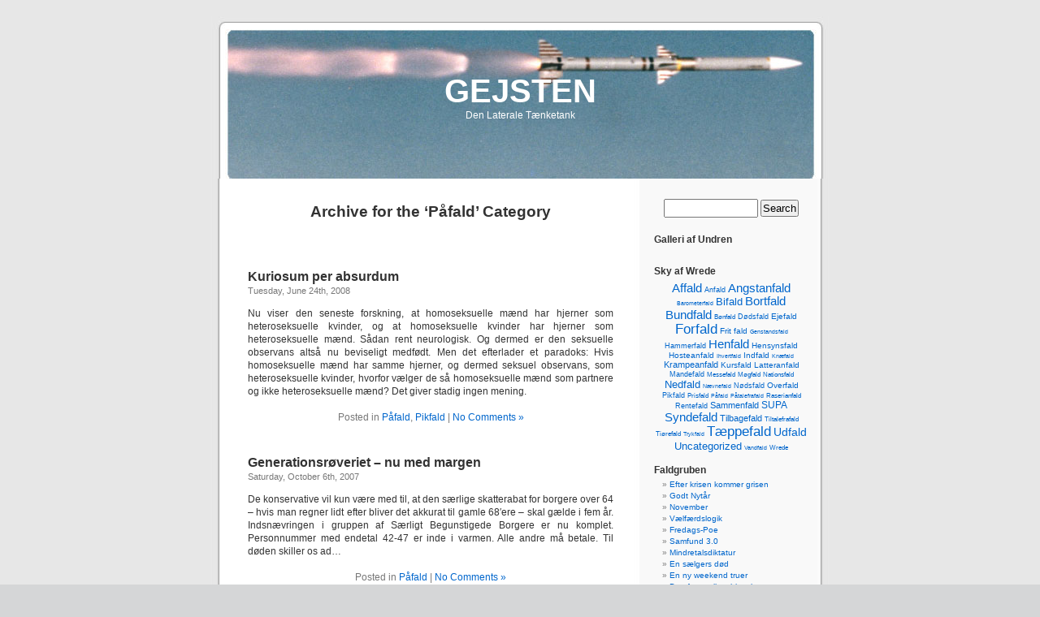

--- FILE ---
content_type: text/html; charset=UTF-8
request_url: http://www.gejsten.dk/?cat=42
body_size: 5100
content:
<!DOCTYPE html PUBLIC "-//W3C//DTD XHTML 1.0 Transitional//EN" "http://www.w3.org/TR/xhtml1/DTD/xhtml1-transitional.dtd">
<html xmlns="http://www.w3.org/1999/xhtml" dir="ltr" lang="dk">

<head profile="http://gmpg.org/xfn/11">
<meta http-equiv="Content-Type" content="text/html; charset=UTF-8" />

<title>GEJSTEN   &raquo; Påfald</title>

<meta name="generator" content="WordPress 3.4-RC4" /> <!-- leave this for stats -->

<link rel="stylesheet" href="http://www.gejsten.dk/wp-content/themes/default/style.css" type="text/css" media="screen" />
<link rel="alternate" type="application/rss+xml" title="GEJSTEN RSS Feed" href="http://www.gejsten.dk/?feed=rss2" />
<link rel="pingback" href="http://www.gejsten.dk/xmlrpc.php" />

<style type="text/css" media="screen">

	#page { background: url("http://www.gejsten.dk/wp-content/themes/default/images/kubrickbg-ltr.jpg") repeat-y top; border: none; }

</style>

<link rel="alternate" type="application/rss+xml" title="GEJSTEN &raquo; Påfald Category Feed" href="http://www.gejsten.dk/?feed=rss2&#038;cat=42" />
<link rel="EditURI" type="application/rsd+xml" title="RSD" href="http://www.gejsten.dk/xmlrpc.php?rsd" />
<link rel="wlwmanifest" type="application/wlwmanifest+xml" href="http://www.gejsten.dk/wp-includes/wlwmanifest.xml" /> 
<meta name="generator" content="WordPress 3.4-RC4" />
	<script type="text/javascript" language="javascript">
	var img = new Image();
	img.src = 'http://www.gejsten.dk/wp-content/header-images/img11.jpg';
	</script>
	<style type="text/css">
	#header {
    background: url('http://www.gejsten.dk/wp-content/header-images/img11.jpg') no-repeat;
    background-position: top left;    
	}
	</style></head>
<body>
<div id="page">


<div id="header">
	<div id="headerimg">
		<h1><a href="http://www.gejsten.dk/">GEJSTEN</a></h1>
		<div class="description">Den Laterale Tænketank</div>
	</div>
</div>
<hr />

	<div id="content" class="narrowcolumn">
		
 	   	  		<h2 class="pagetitle">Archive for the &#8216;Påfald&#8217; Category</h2>
 	  

		<div class="navigation">
			<div class="alignleft"></div>
			<div class="alignright"></div>
		</div>

				<div class="post">
				<h3 id="post-323"><a href="http://www.gejsten.dk/?p=323" rel="bookmark" title="Permanent Link to Kuriosum per absurdum">Kuriosum per absurdum</a></h3>
				<small>Tuesday, June 24th, 2008</small>

				<div class="entry">
					<p>Nu viser den seneste forskning, at homoseksuelle mænd har hjerner som heteroseksuelle kvinder, og at homoseksuelle kvinder har hjerner som heteroseksuelle mænd. Sådan rent neurologisk. Og dermed er den seksuelle observans altså nu beviseligt medfødt. Men det efterlader et paradoks: Hvis homoseksuelle mænd har samme hjerner, og dermed seksuel observans, som heteroseksuelle kvinder, hvorfor vælger de så homoseksuelle mænd som partnere og ikke heteroseksuelle mænd? Det giver stadig ingen mening.</p>
				</div>

				<p class="postmetadata"> Posted in <a href="http://www.gejsten.dk/?cat=42" title="View all posts in Påfald" rel="category">Påfald</a>, <a href="http://www.gejsten.dk/?cat=47" title="View all posts in Pikfald" rel="category">Pikfald</a> |   <a href="http://www.gejsten.dk/?p=323#respond" title="Comment on Kuriosum per absurdum">No Comments &#187;</a></p>

			</div>

				<div class="post">
				<h3 id="post-279"><a href="http://www.gejsten.dk/?p=279" rel="bookmark" title="Permanent Link to Generationsrøveriet &#8211; nu med margen">Generationsrøveriet &#8211; nu med margen</a></h3>
				<small>Saturday, October 6th, 2007</small>

				<div class="entry">
					<p>De konservative vil kun være med til, at den særlige skatterabat for borgere over 64 &#8211; hvis man regner lidt efter bliver det akkurat til gamle 68&#8242;ere &#8211; skal gælde i fem år. Indsnævringen i gruppen af Særligt Begunstigede Borgere er nu komplet. Personnummer med endetal 42-47 er inde i varmen. Alle andre må betale. Til døden skiller os ad&#8230;</p>
				</div>

				<p class="postmetadata"> Posted in <a href="http://www.gejsten.dk/?cat=42" title="View all posts in Påfald" rel="category">Påfald</a> |   <a href="http://www.gejsten.dk/?p=279#respond" title="Comment on Generationsrøveriet &#8211; nu med margen">No Comments &#187;</a></p>

			</div>

				<div class="post">
				<h3 id="post-275"><a href="http://www.gejsten.dk/?p=275" rel="bookmark" title="Permanent Link to Fatima Kjærsgaard">Fatima Kjærsgaard</a></h3>
				<small>Wednesday, September 19th, 2007</small>

				<div class="entry">
					<p>Pia var til numerologkonsultation i går.</p>
				</div>

				<p class="postmetadata"> Posted in <a href="http://www.gejsten.dk/?cat=42" title="View all posts in Påfald" rel="category">Påfald</a> |   <a href="http://www.gejsten.dk/?p=275#respond" title="Comment on Fatima Kjærsgaard">No Comments &#187;</a></p>

			</div>

				<div class="post">
				<h3 id="post-140"><a href="http://www.gejsten.dk/?p=140" rel="bookmark" title="Permanent Link to Coaching min bare &#8230;">Coaching min bare &#8230;</a></h3>
				<small>Thursday, July 27th, 2006</small>

				<div class="entry">
					<p><img width="68" height="96" alt="einstein.jpg" id="image139" src="http://www.gejsten.dk/wp-content/uploads/2006/07/einstein.jpg" /></p>
<p>I gamle dage, hvor revselssesretten var intakt, i de dage var coaching et udbredt fænomen. Ikke drevet af hysteriske kvinder, der grundet ægtemændenes gevinst på spekulavtive ejendomsprojektet i Niedersachsen, nu er sat fri til at hærge land og rige med livsforbedrende budskaber.</p>
<p>I gamle dage kunne man coache hinanden. Man kunne sige sandheder. Omking bålet, omkring bon&#8217;en, omkring varmeapparatet på arbejdsformidlingen kunne 68&#8242;erne coache hinanden. &#8211; &#8220;Du skal bare tænke sådan og sådan.&#8221; &#8212; &#8220;Problemet er ikke dig, det er systemet.&#8221; &#8212; &#8220;Der er ikke nogen sandhed, der er kun værdi&#8221;.  &#8212; &#8220;Vi skal ikke søge konflikter, vi skal hver især finde ind til kernen.&#8221; For at kunne tage konflikten med &#8220;De andre&#8221;.<br />
I gamle dage og tilsvarende væksthæmmende pladder!</p>
<p>Der er kun ?©n vej. Fårene skal over til højre, og bukkene skal over til venstre. Og det er ligesom i gamle dage!!!</p>
				</div>

				<p class="postmetadata"> Posted in <a href="http://www.gejsten.dk/?cat=42" title="View all posts in Påfald" rel="category">Påfald</a> |   <a href="http://www.gejsten.dk/?p=140#respond" title="Comment on Coaching min bare &#8230;">No Comments &#187;</a></p>

			</div>

		
		<div class="navigation">
			<div class="alignleft"></div>
			<div class="alignright"></div>
		</div>

	
	</div>

	<div id="sidebar">
		<ul>
			<li id="search-2" class="widget widget_search"><form method="get" id="searchform" action="http://www.gejsten.dk/">
<div><input type="text" value="" name="s" id="s" />
<input type="submit" id="searchsubmit" value="Search" />
</div>
</form>
</li><li id="flickr-badge" class="widget widget_flickrbadge"><h2 class="widgettitle">Galleri af Undren</h2>		<div class="flickrbadge" align="left">
		<!-- Start of Flickr Badge -->
		<style type="text/css">
		#flickr_badge_source_txt {padding:0; font: 11px Arial, Helvetica, Sans serif; color:#FFFFFF;}
		#flickr_badge_icon {display:block !important; margin:0 !important; border: 1px solid rgb(0, 0, 0) !important;}
		#flickr_icon_td {padding:0 5px 0 0 !important;}
		.flickr_badge_image {text-align:center !important;}
		.flickr_badge_image img {border: 1px solid black !important;}
		#flickr_www {display:block; padding:0 10px 0 10px !important; font: 11px Arial, Helvetica, Sans serif !important; color:#3993ff !important;}
		#flickr_badge_uber_wrapper a:hover,
		#flickr_badge_uber_wrapper a:link,
		#flickr_badge_uber_wrapper a:active,
		#flickr_badge_uber_wrapper a:visited {text-decoration:none !important; background:inherit !important;color:#FFFFFF;}
		#flickr_badge_wrapper {}
		#flickr_badge_source {padding:0 !important; font: 11px Arial, Helvetica, Sans serif !important; color:#FFFFFF !important;}
		</style>
		<table id="flickr_badge_uber_wrapper" cellpadding="0" cellspacing="5" border="0"><tr><td>
		<script type="text/javascript" src="http://www.flickr.com/badge_code_v2.gne?count=3&display=latest&size=t&layout=v&source=user&user=62385241@N00&tag=&group=62385241@N00"></script>
		</td></tr></table>
		</div>
		<!-- End of Flickr Badge -->
		</li><li id="category-cloud" class="widget widget_catcloud"><h2 class="widgettitle">Sky af Wrede</h2><p class="catcloud" style="text-align:center;">
<a href="http://www.gejsten.dk/?cat=4" title="18 posts filed under Affald" style="font-size:150%">Affald</a> 
<a href="http://www.gejsten.dk/?cat=27" title="7 posts filed under Anfald" style="font-size:89%">Anfald</a> 
<a href="http://www.gejsten.dk/?cat=24" title="18 posts filed under Angstanfald" style="font-size:150%">Angstanfald</a> 
<a href="http://www.gejsten.dk/?cat=25" title="4 posts filed under Barometerfald" style="font-size:73%">Barometerfald</a> 
<a href="http://www.gejsten.dk/?cat=30" title="15 posts filed under Bifald" style="font-size:134%">Bifald</a> 
<a href="http://www.gejsten.dk/?cat=9" title="17 posts filed under Bortfald" style="font-size:145%">Bortfald</a> 
<a href="http://www.gejsten.dk/?cat=29" title="18 posts filed under Bundfald" style="font-size:150%">Bundfald</a> 
<a href="http://www.gejsten.dk/?cat=43" title="5 posts filed under Bønfald" style="font-size:78%">Bønfald</a> 
<a href="http://www.gejsten.dk/?cat=26" title="7 posts filed under Dødsfald" style="font-size:89%">Dødsfald</a> 
<a href="http://www.gejsten.dk/?cat=8" title="9 posts filed under Ejefald" style="font-size:100%">Ejefald</a> 
<a href="http://www.gejsten.dk/?cat=10" title="21 posts filed under Forfald" style="font-size:167%">Forfald</a> 
<a href="http://www.gejsten.dk/?cat=15" title="9 posts filed under Frit fald" style="font-size:100%">Frit fald</a> 
<a href="http://www.gejsten.dk/?cat=52" title="3 posts filed under Genstandsfald" style="font-size:67%">Genstandsfald</a> 
<a href="http://www.gejsten.dk/?cat=19" title="7 posts filed under Hammerfald" style="font-size:89%">Hammerfald</a> 
<a href="http://www.gejsten.dk/?cat=5" title="17 posts filed under Henfald" style="font-size:145%">Henfald</a> 
<a href="http://www.gejsten.dk/?cat=45" title="8 posts filed under Hensynsfald" style="font-size:95%">Hensynsfald</a> 
<a href="http://www.gejsten.dk/?cat=46" title="9 posts filed under Hosteanfald" style="font-size:100%">Hosteanfald</a> 
<a href="http://www.gejsten.dk/?cat=28" title="4 posts filed under Ihvertfald" style="font-size:73%">Ihvertfald</a> 
<a href="http://www.gejsten.dk/?cat=2" title="9 posts filed under Indfald" style="font-size:100%">Indfald</a> 
<a href="http://www.gejsten.dk/?cat=17" title="4 posts filed under Knæfald" style="font-size:73%">Knæfald</a> 
<a href="http://www.gejsten.dk/?cat=32" title="11 posts filed under Krampeanfald" style="font-size:112%">Krampeanfald</a> 
<a href="http://www.gejsten.dk/?cat=16" title="9 posts filed under Kursfald" style="font-size:100%">Kursfald</a> 
<a href="http://www.gejsten.dk/?cat=33" title="9 posts filed under Latteranfald" style="font-size:100%">Latteranfald</a> 
<a href="http://www.gejsten.dk/?cat=22" title="7 posts filed under Mandefald" style="font-size:89%">Mandefald</a> 
<a href="http://www.gejsten.dk/?cat=13" title="6 posts filed under Messefald" style="font-size:84%">Messefald</a> 
<a href="http://www.gejsten.dk/?cat=18" title="6 posts filed under Møgfald" style="font-size:84%">Møgfald</a> 
<a href="http://www.gejsten.dk/?cat=59" title="5 posts filed under Nationsfald" style="font-size:78%">Nationsfald</a> 
<a href="http://www.gejsten.dk/?cat=12" title="14 posts filed under Nedfald" style="font-size:128%">Nedfald</a> 
<a href="http://www.gejsten.dk/?cat=53" title="4 posts filed under Nævnefald" style="font-size:73%">Nævnefald</a> 
<a href="http://www.gejsten.dk/?cat=35" title="7 posts filed under Nødsfald" style="font-size:89%">Nødsfald</a> 
<a href="http://www.gejsten.dk/?cat=14" title="9 posts filed under Overfald" style="font-size:100%">Overfald</a> 
<a href="http://www.gejsten.dk/?cat=47" title="7 posts filed under Pikfald" style="font-size:89%">Pikfald</a> 
<a href="http://www.gejsten.dk/?cat=36" title="5 posts filed under Prisfald" style="font-size:78%">Prisfald</a> 
<a href="http://www.gejsten.dk/?cat=42" title="4 posts filed under Påfald" style="font-size:73%">Påfald</a> 
<a href="http://www.gejsten.dk/?cat=37" title="4 posts filed under Påtalefrafald" style="font-size:73%">Påtalefrafald</a> 
<a href="http://www.gejsten.dk/?cat=48" title="5 posts filed under Raserianfald" style="font-size:78%">Raserianfald</a> 
<a href="http://www.gejsten.dk/?cat=38" title="7 posts filed under Rentefald" style="font-size:89%">Rentefald</a> 
<a href="http://www.gejsten.dk/?cat=34" title="11 posts filed under Sammenfald" style="font-size:112%">Sammenfald</a> 
<a href="http://www.gejsten.dk/?cat=50" title="12 posts filed under SUPA" style="font-size:117%">SUPA</a> 
<a href="http://www.gejsten.dk/?cat=11" title="18 posts filed under Syndefald" style="font-size:150%">Syndefald</a> 
<a href="http://www.gejsten.dk/?cat=20" title="11 posts filed under Tilbagefald" style="font-size:112%">Tilbagefald</a> 
<a href="http://www.gejsten.dk/?cat=40" title="5 posts filed under Tiltalefrafald" style="font-size:78%">Tiltalefrafald</a> 
<a href="http://www.gejsten.dk/?cat=55" title="5 posts filed under Tiørefald" style="font-size:78%">Tiørefald</a> 
<a href="http://www.gejsten.dk/?cat=51" title="4 posts filed under Trykfald" style="font-size:73%">Trykfald</a> 
<a href="http://www.gejsten.dk/?cat=7" title="21 posts filed under Tæppefald" style="font-size:167%">Tæppefald</a> 
<a href="http://www.gejsten.dk/?cat=3" title="16 posts filed under Udfald" style="font-size:139%">Udfald</a> 
<a href="http://www.gejsten.dk/?cat=1" title="15 posts filed under Uncategorized" style="font-size:134%">Uncategorized</a> 
<a href="http://www.gejsten.dk/?cat=41" title="4 posts filed under Vandfald" style="font-size:73%">Vandfald</a> 
<a href="http://www.gejsten.dk/?cat=49" title="6 posts filed under Wrede" style="font-size:84%">Wrede</a> </p></li><li id="fuzzy-posts" class="widget sem_recent_posts_display_widget"><div class="tile sem_recent"><div class="tile_header"><h2 class="widgettitle">Faldgruben</h2>
</div><div class="tile_body"><ul>
<li><a href="http://www.gejsten.dk/?p=399">Efter krisen kommer grisen</a></li>
<li><a href="http://www.gejsten.dk/?p=397">Godt Nytår</a></li>
<li><a href="http://www.gejsten.dk/?p=394">November</a></li>
<li><a href="http://www.gejsten.dk/?p=393">Vælfærdslogik</a></li>
<li><a href="http://www.gejsten.dk/?p=392">Fredags-Poe</a></li>
<li><a href="http://www.gejsten.dk/?p=391">Samfund 3.0</a></li>
<li><a href="http://www.gejsten.dk/?p=390">Mindretalsdiktatur</a></li>
<li><a href="http://www.gejsten.dk/?p=389">En sælgers død</a></li>
<li><a href="http://www.gejsten.dk/?p=388">En ny weekend truer</a></li>
<li><a href="http://www.gejsten.dk/?p=387">Den fantastikse historie</a></li>
</ul>
</div></div></li><li id="archives-2" class="widget widget_archive"><h2 class="widgettitle">Arkiv</h2>		<select name="archive-dropdown" onchange='document.location.href=this.options[this.selectedIndex].value;'> <option value="">Select Month</option> 	<option value='http://www.gejsten.dk/?m=201803'> March 2018 </option>
	<option value='http://www.gejsten.dk/?m=201001'> January 2010 </option>
	<option value='http://www.gejsten.dk/?m=200911'> November 2009 </option>
	<option value='http://www.gejsten.dk/?m=200910'> October 2009 </option>
	<option value='http://www.gejsten.dk/?m=200909'> September 2009 </option>
	<option value='http://www.gejsten.dk/?m=200908'> August 2009 </option>
	<option value='http://www.gejsten.dk/?m=200907'> July 2009 </option>
	<option value='http://www.gejsten.dk/?m=200906'> June 2009 </option>
	<option value='http://www.gejsten.dk/?m=200905'> May 2009 </option>
	<option value='http://www.gejsten.dk/?m=200904'> April 2009 </option>
	<option value='http://www.gejsten.dk/?m=200903'> March 2009 </option>
	<option value='http://www.gejsten.dk/?m=200902'> February 2009 </option>
	<option value='http://www.gejsten.dk/?m=200901'> January 2009 </option>
	<option value='http://www.gejsten.dk/?m=200812'> December 2008 </option>
	<option value='http://www.gejsten.dk/?m=200811'> November 2008 </option>
	<option value='http://www.gejsten.dk/?m=200810'> October 2008 </option>
	<option value='http://www.gejsten.dk/?m=200809'> September 2008 </option>
	<option value='http://www.gejsten.dk/?m=200808'> August 2008 </option>
	<option value='http://www.gejsten.dk/?m=200807'> July 2008 </option>
	<option value='http://www.gejsten.dk/?m=200806'> June 2008 </option>
	<option value='http://www.gejsten.dk/?m=200805'> May 2008 </option>
	<option value='http://www.gejsten.dk/?m=200804'> April 2008 </option>
	<option value='http://www.gejsten.dk/?m=200803'> March 2008 </option>
	<option value='http://www.gejsten.dk/?m=200802'> February 2008 </option>
	<option value='http://www.gejsten.dk/?m=200801'> January 2008 </option>
	<option value='http://www.gejsten.dk/?m=200711'> November 2007 </option>
	<option value='http://www.gejsten.dk/?m=200710'> October 2007 </option>
	<option value='http://www.gejsten.dk/?m=200709'> September 2007 </option>
	<option value='http://www.gejsten.dk/?m=200708'> August 2007 </option>
	<option value='http://www.gejsten.dk/?m=200707'> July 2007 </option>
	<option value='http://www.gejsten.dk/?m=200706'> June 2007 </option>
	<option value='http://www.gejsten.dk/?m=200705'> May 2007 </option>
	<option value='http://www.gejsten.dk/?m=200704'> April 2007 </option>
	<option value='http://www.gejsten.dk/?m=200703'> March 2007 </option>
	<option value='http://www.gejsten.dk/?m=200702'> February 2007 </option>
	<option value='http://www.gejsten.dk/?m=200701'> January 2007 </option>
	<option value='http://www.gejsten.dk/?m=200612'> December 2006 </option>
	<option value='http://www.gejsten.dk/?m=200611'> November 2006 </option>
	<option value='http://www.gejsten.dk/?m=200610'> October 2006 </option>
	<option value='http://www.gejsten.dk/?m=200609'> September 2006 </option>
	<option value='http://www.gejsten.dk/?m=200608'> August 2006 </option>
	<option value='http://www.gejsten.dk/?m=200607'> July 2006 </option>
	<option value='http://www.gejsten.dk/?m=200606'> June 2006 </option>
	<option value='http://www.gejsten.dk/?m=200605'> May 2006 </option>
	<option value='http://www.gejsten.dk/?m=200604'> April 2006 </option>
	<option value='http://www.gejsten.dk/?m=200603'> March 2006 </option>
	<option value='http://www.gejsten.dk/?m=200602'> February 2006 </option>
	<option value='http://www.gejsten.dk/?m=200601'> January 2006 </option>
	<option value='http://www.gejsten.dk/?m=200512'> December 2005 </option>
	<option value='http://www.gejsten.dk/?m=200511'> November 2005 </option>
	<option value='http://www.gejsten.dk/?m=200510'> October 2005 </option>
	<option value='http://www.gejsten.dk/?m=200509'> September 2005 </option>
	<option value='http://www.gejsten.dk/?m=200508'> August 2005 </option>
	<option value='http://www.gejsten.dk/?m=200507'> July 2005 </option>
	<option value='http://www.gejsten.dk/?m=200506'> June 2005 </option>
	<option value='http://www.gejsten.dk/?m=200505'> May 2005 </option>
	<option value='http://www.gejsten.dk/?m=200504'> April 2005 </option>
	<option value='http://www.gejsten.dk/?m=200503'> March 2005 </option>
	<option value='http://www.gejsten.dk/?m=200502'> February 2005 </option>
	<option value='http://www.gejsten.dk/?m=200501'> January 2005 </option>
	<option value='http://www.gejsten.dk/?m=200404'> April 2004 </option>
	<option value='http://www.gejsten.dk/?m=200403'> March 2004 </option>
	<option value='http://www.gejsten.dk/?m=200402'> February 2004 </option>
	<option value='http://www.gejsten.dk/?m=200401'> January 2004 </option>
 </select>
</li><li id="pages-2" class="widget widget_pages"><h2 class="widgettitle">Kolofon</h2>		<ul>
			<li class="page_item page-item-2"><a href="http://www.gejsten.dk/?page_id=2">Om GEJSTEN</a></li>
		</ul>
		</li><li id="meta-2" class="widget widget_meta"><h2 class="widgettitle">Halløj</h2>			<ul>
						<li><a href="http://www.gejsten.dk/wp-login.php">Log in</a></li>
			<li><a href="http://www.gejsten.dk/?feed=rss2" title="Syndicate this site using RSS 2.0">Entries <abbr title="Really Simple Syndication">RSS</abbr></a></li>
			<li><a href="http://www.gejsten.dk/?feed=comments-rss2" title="The latest comments to all posts in RSS">Comments <abbr title="Really Simple Syndication">RSS</abbr></a></li>
			<li><a href="http://wordpress.org/" title="Powered by WordPress, state-of-the-art semantic personal publishing platform.">WordPress.org</a></li>
						</ul>
</li>		</ul>
	</div>



<hr />
<div id="footer">
<!-- If you'd like to support WordPress, having the "powered by" link somewhere on your blog is the best way; it's our only promotion or advertising. -->
	<p>
		GEJSTEN is proudly powered by
		<a href="http://wordpress.org/">WordPress</a>
		<br /><a href="http://www.gejsten.dk/?feed=rss2">Entries (RSS)</a>
		and <a href="http://www.gejsten.dk/?feed=comments-rss2">Comments (RSS)</a>.
		<!-- 21 queries. 0.132 seconds. -->
	</p>
</div>
</div>

<!-- Gorgeous design by Michael Heilemann - http://binarybonsai.com/kubrick/ -->

		</body>
</html>
